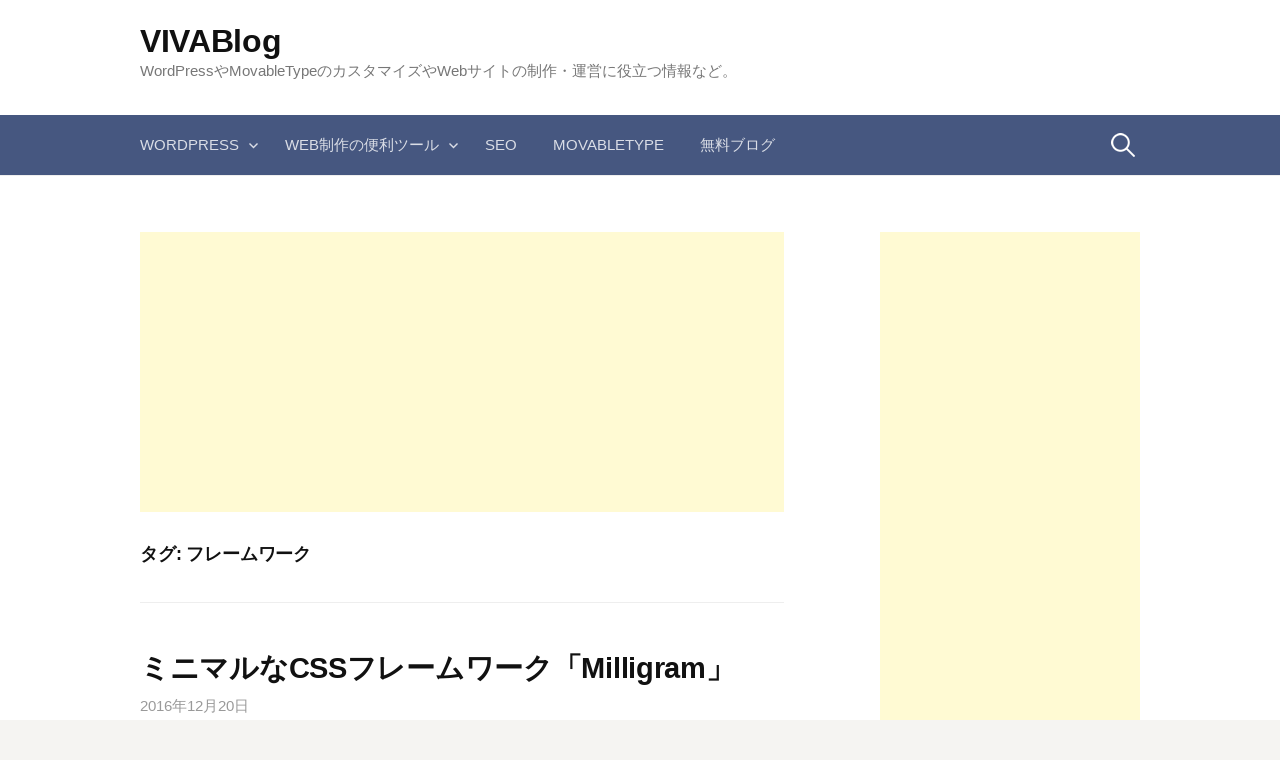

--- FILE ---
content_type: text/html; charset=UTF-8
request_url: https://vivablog.net/tag/%E3%83%95%E3%83%AC%E3%83%BC%E3%83%A0%E3%83%AF%E3%83%BC%E3%82%AF/
body_size: 11699
content:
<!DOCTYPE html>
<!--[if IE 8]>
<html class="ie8" lang="ja">
<![endif]-->
<!--[if !(IE 8) ]><!-->
<html lang="ja">
<!--<![endif]-->
<head>
<meta charset="UTF-8">
<meta name="viewport" content="width=device-width, initial-scale=1">
<!-- <link rel="stylesheet" href="https://vivablog.net/adspace.css" type="text/css" /> -->
<link rel="stylesheet" type="text/css" href="//vivablog.net/wp-content/cache/wpfc-minified/djllryj5/s4dq.css" media="all"/>
<link rel="profile" href="https://gmpg.org/xfn/11">
<link rel="pingback" href="https://vivablog.net/xmlrpc.php">
<link rel="dns-prefetch" href="//ajax.googleapis.com">
<link rel="dns-prefetch" href="//adservice.google.com">
<link rel="dns-prefetch" href="//adservice.google.co.jp">
<link rel="dns-prefetch" href="//pagead2.googlesyndication.com">
<link rel="dns-prefetch" href="//googleads.g.doubleclick.net">
<link rel="dns-prefetch" href="//tpc.googlesyndication.com">
<link rel="dns-prefetch" href="//fonts.gstatic.com">
<link rel="dns-prefetch" href="//static.affiliate.rakuten.co.jp">
<link rel="dns-prefetch" href="//ad.jp.ap.valuecommerce.com">
<link rel="dns-prefetch" href="//www.googletagservices.com">
<link rel="dns-prefetch" href="//ssl.google-analytics.com">
<link rel="dns-prefetch" href="//s3.feedly.com">
<link rel="preload prefetch" as="style" href="//maxcdn.bootstrapcdn.com/font-awesome/4.5.0/css/font-awesome.min.css">
<link rel="preload" href="//ajax.googleapis.com/ajax/libs/jquery/1.11.2/jquery.min.js" as="script">	
<!--[if lt IE 9]>
<script src="https://vivablog.net/wp-content/themes/first/js/html5shiv.js"></script>
<![endif]-->
<meta name='robots' content='index, follow, max-image-preview:large, max-snippet:-1, max-video-preview:-1' />
<style>img:is([sizes="auto" i], [sizes^="auto," i]) { contain-intrinsic-size: 3000px 1500px }</style>
<!-- This site is optimized with the Yoast SEO plugin v24.2 - https://yoast.com/wordpress/plugins/seo/ -->
<title>フレームワーク アーカイブ - VIVABlog</title>
<link rel="canonical" href="https://vivablog.net/tag/フレームワーク/" />
<meta property="og:locale" content="ja_JP" />
<meta property="og:type" content="article" />
<meta property="og:title" content="フレームワーク アーカイブ - VIVABlog" />
<meta property="og:url" content="https://vivablog.net/tag/フレームワーク/" />
<meta property="og:site_name" content="VIVABlog" />
<meta name="twitter:card" content="summary_large_image" />
<meta name="twitter:site" content="@vivablog" />
<script type="application/ld+json" class="yoast-schema-graph">{"@context":"https://schema.org","@graph":[{"@type":"CollectionPage","@id":"https://vivablog.net/tag/%e3%83%95%e3%83%ac%e3%83%bc%e3%83%a0%e3%83%af%e3%83%bc%e3%82%af/","url":"https://vivablog.net/tag/%e3%83%95%e3%83%ac%e3%83%bc%e3%83%a0%e3%83%af%e3%83%bc%e3%82%af/","name":"フレームワーク アーカイブ - VIVABlog","isPartOf":{"@id":"https://vivablog.net/#website"},"breadcrumb":{"@id":"https://vivablog.net/tag/%e3%83%95%e3%83%ac%e3%83%bc%e3%83%a0%e3%83%af%e3%83%bc%e3%82%af/#breadcrumb"},"inLanguage":"ja"},{"@type":"BreadcrumbList","@id":"https://vivablog.net/tag/%e3%83%95%e3%83%ac%e3%83%bc%e3%83%a0%e3%83%af%e3%83%bc%e3%82%af/#breadcrumb","itemListElement":[{"@type":"ListItem","position":1,"name":"ホーム","item":"https://vivablog.net/"},{"@type":"ListItem","position":2,"name":"フレームワーク"}]},{"@type":"WebSite","@id":"https://vivablog.net/#website","url":"https://vivablog.net/","name":"VIVABlog","description":"WordPressやMovableTypeのカスタマイズやWebサイトの制作・運営に役立つ情報など。","potentialAction":[{"@type":"SearchAction","target":{"@type":"EntryPoint","urlTemplate":"https://vivablog.net/?s={search_term_string}"},"query-input":{"@type":"PropertyValueSpecification","valueRequired":true,"valueName":"search_term_string"}}],"inLanguage":"ja"}]}</script>
<!-- / Yoast SEO plugin. -->
<link rel='dns-prefetch' href='//fonts.googleapis.com' />
<link rel="alternate" type="application/rss+xml" title="VIVABlog &raquo; フィード" href="https://vivablog.net/feed/" />
<link rel="alternate" type="application/rss+xml" title="VIVABlog &raquo; コメントフィード" href="https://vivablog.net/comments/feed/" />
<link rel="alternate" type="application/rss+xml" title="VIVABlog &raquo; フレームワーク タグのフィード" href="https://vivablog.net/tag/%e3%83%95%e3%83%ac%e3%83%bc%e3%83%a0%e3%83%af%e3%83%bc%e3%82%af/feed/" />
<script type="text/javascript">
/* <![CDATA[ */
window._wpemojiSettings = {"baseUrl":"https:\/\/s.w.org\/images\/core\/emoji\/15.0.3\/72x72\/","ext":".png","svgUrl":"https:\/\/s.w.org\/images\/core\/emoji\/15.0.3\/svg\/","svgExt":".svg","source":{"concatemoji":"https:\/\/vivablog.net\/wp-includes\/js\/wp-emoji-release.min.js?ver=6.7.4"}};
/*! This file is auto-generated */
!function(i,n){var o,s,e;function c(e){try{var t={supportTests:e,timestamp:(new Date).valueOf()};sessionStorage.setItem(o,JSON.stringify(t))}catch(e){}}function p(e,t,n){e.clearRect(0,0,e.canvas.width,e.canvas.height),e.fillText(t,0,0);var t=new Uint32Array(e.getImageData(0,0,e.canvas.width,e.canvas.height).data),r=(e.clearRect(0,0,e.canvas.width,e.canvas.height),e.fillText(n,0,0),new Uint32Array(e.getImageData(0,0,e.canvas.width,e.canvas.height).data));return t.every(function(e,t){return e===r[t]})}function u(e,t,n){switch(t){case"flag":return n(e,"\ud83c\udff3\ufe0f\u200d\u26a7\ufe0f","\ud83c\udff3\ufe0f\u200b\u26a7\ufe0f")?!1:!n(e,"\ud83c\uddfa\ud83c\uddf3","\ud83c\uddfa\u200b\ud83c\uddf3")&&!n(e,"\ud83c\udff4\udb40\udc67\udb40\udc62\udb40\udc65\udb40\udc6e\udb40\udc67\udb40\udc7f","\ud83c\udff4\u200b\udb40\udc67\u200b\udb40\udc62\u200b\udb40\udc65\u200b\udb40\udc6e\u200b\udb40\udc67\u200b\udb40\udc7f");case"emoji":return!n(e,"\ud83d\udc26\u200d\u2b1b","\ud83d\udc26\u200b\u2b1b")}return!1}function f(e,t,n){var r="undefined"!=typeof WorkerGlobalScope&&self instanceof WorkerGlobalScope?new OffscreenCanvas(300,150):i.createElement("canvas"),a=r.getContext("2d",{willReadFrequently:!0}),o=(a.textBaseline="top",a.font="600 32px Arial",{});return e.forEach(function(e){o[e]=t(a,e,n)}),o}function t(e){var t=i.createElement("script");t.src=e,t.defer=!0,i.head.appendChild(t)}"undefined"!=typeof Promise&&(o="wpEmojiSettingsSupports",s=["flag","emoji"],n.supports={everything:!0,everythingExceptFlag:!0},e=new Promise(function(e){i.addEventListener("DOMContentLoaded",e,{once:!0})}),new Promise(function(t){var n=function(){try{var e=JSON.parse(sessionStorage.getItem(o));if("object"==typeof e&&"number"==typeof e.timestamp&&(new Date).valueOf()<e.timestamp+604800&&"object"==typeof e.supportTests)return e.supportTests}catch(e){}return null}();if(!n){if("undefined"!=typeof Worker&&"undefined"!=typeof OffscreenCanvas&&"undefined"!=typeof URL&&URL.createObjectURL&&"undefined"!=typeof Blob)try{var e="postMessage("+f.toString()+"("+[JSON.stringify(s),u.toString(),p.toString()].join(",")+"));",r=new Blob([e],{type:"text/javascript"}),a=new Worker(URL.createObjectURL(r),{name:"wpTestEmojiSupports"});return void(a.onmessage=function(e){c(n=e.data),a.terminate(),t(n)})}catch(e){}c(n=f(s,u,p))}t(n)}).then(function(e){for(var t in e)n.supports[t]=e[t],n.supports.everything=n.supports.everything&&n.supports[t],"flag"!==t&&(n.supports.everythingExceptFlag=n.supports.everythingExceptFlag&&n.supports[t]);n.supports.everythingExceptFlag=n.supports.everythingExceptFlag&&!n.supports.flag,n.DOMReady=!1,n.readyCallback=function(){n.DOMReady=!0}}).then(function(){return e}).then(function(){var e;n.supports.everything||(n.readyCallback(),(e=n.source||{}).concatemoji?t(e.concatemoji):e.wpemoji&&e.twemoji&&(t(e.twemoji),t(e.wpemoji)))}))}((window,document),window._wpemojiSettings);
/* ]]> */
</script>
<style type="text/css">
.wp-pagenavi{float:left !important; }
</style>
<style id='wp-emoji-styles-inline-css' type='text/css'>
img.wp-smiley, img.emoji {
display: inline !important;
border: none !important;
box-shadow: none !important;
height: 1em !important;
width: 1em !important;
margin: 0 0.07em !important;
vertical-align: -0.1em !important;
background: none !important;
padding: 0 !important;
}
</style>
<!-- <link rel='stylesheet' id='wp-block-library-css' href='https://vivablog.net/wp-includes/css/dist/block-library/style.min.css?ver=6.7.4' type='text/css' media='all' /> -->
<link rel="stylesheet" type="text/css" href="//vivablog.net/wp-content/cache/wpfc-minified/9ig484sa/s4dp.css" media="all"/>
<style id='classic-theme-styles-inline-css' type='text/css'>
/*! This file is auto-generated */
.wp-block-button__link{color:#fff;background-color:#32373c;border-radius:9999px;box-shadow:none;text-decoration:none;padding:calc(.667em + 2px) calc(1.333em + 2px);font-size:1.125em}.wp-block-file__button{background:#32373c;color:#fff;text-decoration:none}
</style>
<style id='global-styles-inline-css' type='text/css'>
:root{--wp--preset--aspect-ratio--square: 1;--wp--preset--aspect-ratio--4-3: 4/3;--wp--preset--aspect-ratio--3-4: 3/4;--wp--preset--aspect-ratio--3-2: 3/2;--wp--preset--aspect-ratio--2-3: 2/3;--wp--preset--aspect-ratio--16-9: 16/9;--wp--preset--aspect-ratio--9-16: 9/16;--wp--preset--color--black: #000000;--wp--preset--color--cyan-bluish-gray: #abb8c3;--wp--preset--color--white: #ffffff;--wp--preset--color--pale-pink: #f78da7;--wp--preset--color--vivid-red: #cf2e2e;--wp--preset--color--luminous-vivid-orange: #ff6900;--wp--preset--color--luminous-vivid-amber: #fcb900;--wp--preset--color--light-green-cyan: #7bdcb5;--wp--preset--color--vivid-green-cyan: #00d084;--wp--preset--color--pale-cyan-blue: #8ed1fc;--wp--preset--color--vivid-cyan-blue: #0693e3;--wp--preset--color--vivid-purple: #9b51e0;--wp--preset--gradient--vivid-cyan-blue-to-vivid-purple: linear-gradient(135deg,rgba(6,147,227,1) 0%,rgb(155,81,224) 100%);--wp--preset--gradient--light-green-cyan-to-vivid-green-cyan: linear-gradient(135deg,rgb(122,220,180) 0%,rgb(0,208,130) 100%);--wp--preset--gradient--luminous-vivid-amber-to-luminous-vivid-orange: linear-gradient(135deg,rgba(252,185,0,1) 0%,rgba(255,105,0,1) 100%);--wp--preset--gradient--luminous-vivid-orange-to-vivid-red: linear-gradient(135deg,rgba(255,105,0,1) 0%,rgb(207,46,46) 100%);--wp--preset--gradient--very-light-gray-to-cyan-bluish-gray: linear-gradient(135deg,rgb(238,238,238) 0%,rgb(169,184,195) 100%);--wp--preset--gradient--cool-to-warm-spectrum: linear-gradient(135deg,rgb(74,234,220) 0%,rgb(151,120,209) 20%,rgb(207,42,186) 40%,rgb(238,44,130) 60%,rgb(251,105,98) 80%,rgb(254,248,76) 100%);--wp--preset--gradient--blush-light-purple: linear-gradient(135deg,rgb(255,206,236) 0%,rgb(152,150,240) 100%);--wp--preset--gradient--blush-bordeaux: linear-gradient(135deg,rgb(254,205,165) 0%,rgb(254,45,45) 50%,rgb(107,0,62) 100%);--wp--preset--gradient--luminous-dusk: linear-gradient(135deg,rgb(255,203,112) 0%,rgb(199,81,192) 50%,rgb(65,88,208) 100%);--wp--preset--gradient--pale-ocean: linear-gradient(135deg,rgb(255,245,203) 0%,rgb(182,227,212) 50%,rgb(51,167,181) 100%);--wp--preset--gradient--electric-grass: linear-gradient(135deg,rgb(202,248,128) 0%,rgb(113,206,126) 100%);--wp--preset--gradient--midnight: linear-gradient(135deg,rgb(2,3,129) 0%,rgb(40,116,252) 100%);--wp--preset--font-size--small: 13px;--wp--preset--font-size--medium: 20px;--wp--preset--font-size--large: 36px;--wp--preset--font-size--x-large: 42px;--wp--preset--spacing--20: 0.44rem;--wp--preset--spacing--30: 0.67rem;--wp--preset--spacing--40: 1rem;--wp--preset--spacing--50: 1.5rem;--wp--preset--spacing--60: 2.25rem;--wp--preset--spacing--70: 3.38rem;--wp--preset--spacing--80: 5.06rem;--wp--preset--shadow--natural: 6px 6px 9px rgba(0, 0, 0, 0.2);--wp--preset--shadow--deep: 12px 12px 50px rgba(0, 0, 0, 0.4);--wp--preset--shadow--sharp: 6px 6px 0px rgba(0, 0, 0, 0.2);--wp--preset--shadow--outlined: 6px 6px 0px -3px rgba(255, 255, 255, 1), 6px 6px rgba(0, 0, 0, 1);--wp--preset--shadow--crisp: 6px 6px 0px rgba(0, 0, 0, 1);}:where(.is-layout-flex){gap: 0.5em;}:where(.is-layout-grid){gap: 0.5em;}body .is-layout-flex{display: flex;}.is-layout-flex{flex-wrap: wrap;align-items: center;}.is-layout-flex > :is(*, div){margin: 0;}body .is-layout-grid{display: grid;}.is-layout-grid > :is(*, div){margin: 0;}:where(.wp-block-columns.is-layout-flex){gap: 2em;}:where(.wp-block-columns.is-layout-grid){gap: 2em;}:where(.wp-block-post-template.is-layout-flex){gap: 1.25em;}:where(.wp-block-post-template.is-layout-grid){gap: 1.25em;}.has-black-color{color: var(--wp--preset--color--black) !important;}.has-cyan-bluish-gray-color{color: var(--wp--preset--color--cyan-bluish-gray) !important;}.has-white-color{color: var(--wp--preset--color--white) !important;}.has-pale-pink-color{color: var(--wp--preset--color--pale-pink) !important;}.has-vivid-red-color{color: var(--wp--preset--color--vivid-red) !important;}.has-luminous-vivid-orange-color{color: var(--wp--preset--color--luminous-vivid-orange) !important;}.has-luminous-vivid-amber-color{color: var(--wp--preset--color--luminous-vivid-amber) !important;}.has-light-green-cyan-color{color: var(--wp--preset--color--light-green-cyan) !important;}.has-vivid-green-cyan-color{color: var(--wp--preset--color--vivid-green-cyan) !important;}.has-pale-cyan-blue-color{color: var(--wp--preset--color--pale-cyan-blue) !important;}.has-vivid-cyan-blue-color{color: var(--wp--preset--color--vivid-cyan-blue) !important;}.has-vivid-purple-color{color: var(--wp--preset--color--vivid-purple) !important;}.has-black-background-color{background-color: var(--wp--preset--color--black) !important;}.has-cyan-bluish-gray-background-color{background-color: var(--wp--preset--color--cyan-bluish-gray) !important;}.has-white-background-color{background-color: var(--wp--preset--color--white) !important;}.has-pale-pink-background-color{background-color: var(--wp--preset--color--pale-pink) !important;}.has-vivid-red-background-color{background-color: var(--wp--preset--color--vivid-red) !important;}.has-luminous-vivid-orange-background-color{background-color: var(--wp--preset--color--luminous-vivid-orange) !important;}.has-luminous-vivid-amber-background-color{background-color: var(--wp--preset--color--luminous-vivid-amber) !important;}.has-light-green-cyan-background-color{background-color: var(--wp--preset--color--light-green-cyan) !important;}.has-vivid-green-cyan-background-color{background-color: var(--wp--preset--color--vivid-green-cyan) !important;}.has-pale-cyan-blue-background-color{background-color: var(--wp--preset--color--pale-cyan-blue) !important;}.has-vivid-cyan-blue-background-color{background-color: var(--wp--preset--color--vivid-cyan-blue) !important;}.has-vivid-purple-background-color{background-color: var(--wp--preset--color--vivid-purple) !important;}.has-black-border-color{border-color: var(--wp--preset--color--black) !important;}.has-cyan-bluish-gray-border-color{border-color: var(--wp--preset--color--cyan-bluish-gray) !important;}.has-white-border-color{border-color: var(--wp--preset--color--white) !important;}.has-pale-pink-border-color{border-color: var(--wp--preset--color--pale-pink) !important;}.has-vivid-red-border-color{border-color: var(--wp--preset--color--vivid-red) !important;}.has-luminous-vivid-orange-border-color{border-color: var(--wp--preset--color--luminous-vivid-orange) !important;}.has-luminous-vivid-amber-border-color{border-color: var(--wp--preset--color--luminous-vivid-amber) !important;}.has-light-green-cyan-border-color{border-color: var(--wp--preset--color--light-green-cyan) !important;}.has-vivid-green-cyan-border-color{border-color: var(--wp--preset--color--vivid-green-cyan) !important;}.has-pale-cyan-blue-border-color{border-color: var(--wp--preset--color--pale-cyan-blue) !important;}.has-vivid-cyan-blue-border-color{border-color: var(--wp--preset--color--vivid-cyan-blue) !important;}.has-vivid-purple-border-color{border-color: var(--wp--preset--color--vivid-purple) !important;}.has-vivid-cyan-blue-to-vivid-purple-gradient-background{background: var(--wp--preset--gradient--vivid-cyan-blue-to-vivid-purple) !important;}.has-light-green-cyan-to-vivid-green-cyan-gradient-background{background: var(--wp--preset--gradient--light-green-cyan-to-vivid-green-cyan) !important;}.has-luminous-vivid-amber-to-luminous-vivid-orange-gradient-background{background: var(--wp--preset--gradient--luminous-vivid-amber-to-luminous-vivid-orange) !important;}.has-luminous-vivid-orange-to-vivid-red-gradient-background{background: var(--wp--preset--gradient--luminous-vivid-orange-to-vivid-red) !important;}.has-very-light-gray-to-cyan-bluish-gray-gradient-background{background: var(--wp--preset--gradient--very-light-gray-to-cyan-bluish-gray) !important;}.has-cool-to-warm-spectrum-gradient-background{background: var(--wp--preset--gradient--cool-to-warm-spectrum) !important;}.has-blush-light-purple-gradient-background{background: var(--wp--preset--gradient--blush-light-purple) !important;}.has-blush-bordeaux-gradient-background{background: var(--wp--preset--gradient--blush-bordeaux) !important;}.has-luminous-dusk-gradient-background{background: var(--wp--preset--gradient--luminous-dusk) !important;}.has-pale-ocean-gradient-background{background: var(--wp--preset--gradient--pale-ocean) !important;}.has-electric-grass-gradient-background{background: var(--wp--preset--gradient--electric-grass) !important;}.has-midnight-gradient-background{background: var(--wp--preset--gradient--midnight) !important;}.has-small-font-size{font-size: var(--wp--preset--font-size--small) !important;}.has-medium-font-size{font-size: var(--wp--preset--font-size--medium) !important;}.has-large-font-size{font-size: var(--wp--preset--font-size--large) !important;}.has-x-large-font-size{font-size: var(--wp--preset--font-size--x-large) !important;}
:where(.wp-block-post-template.is-layout-flex){gap: 1.25em;}:where(.wp-block-post-template.is-layout-grid){gap: 1.25em;}
:where(.wp-block-columns.is-layout-flex){gap: 2em;}:where(.wp-block-columns.is-layout-grid){gap: 2em;}
:root :where(.wp-block-pullquote){font-size: 1.5em;line-height: 1.6;}
</style>
<!-- <link rel='stylesheet' id='contact-form-7-css' href='https://vivablog.net/wp-content/plugins/contact-form-7/includes/css/styles.css?ver=6.0.2' type='text/css' media='all' /> -->
<!-- <link rel='stylesheet' id='toc-screen-css' href='https://vivablog.net/wp-content/plugins/table-of-contents-plus/screen.min.css?ver=2411.1' type='text/css' media='all' /> -->
<link rel="stylesheet" type="text/css" href="//vivablog.net/wp-content/cache/wpfc-minified/86q82v93/s4dp.css" media="all"/>
<link crossorigin="anonymous" rel='stylesheet' id='first-font-css' href='//fonts.googleapis.com/css?family=Source+Sans+Pro%3A400%2C400italic%2C600%2C700&#038;subset=latin%2Clatin-ext' type='text/css' media='all' />
<!-- <link rel='stylesheet' id='first-genericons-css' href='https://vivablog.net/wp-content/themes/first/genericons/genericons.css?ver=3.3' type='text/css' media='all' /> -->
<!-- <link rel='stylesheet' id='first-normalize-css' href='https://vivablog.net/wp-content/themes/first/css/normalize.css?ver=3.0.2' type='text/css' media='all' /> -->
<!-- <link rel='stylesheet' id='first-style-css' href='https://vivablog.net/wp-content/themes/first/style.css?ver=2.0.2' type='text/css' media='all' /> -->
<link rel="stylesheet" type="text/css" href="//vivablog.net/wp-content/cache/wpfc-minified/erq3zrsk/s4dp.css" media="all"/>
<!--[if IE 8]>
<link rel='stylesheet' id='first-non-responsive-css' href='https://vivablog.net/wp-content/themes/first/css/non-responsive.css' type='text/css' media='all' />
<![endif]-->
<!-- <link rel='stylesheet' id='first-style-ja-css' href='https://vivablog.net/wp-content/themes/first/css/ja.css' type='text/css' media='all' /> -->
<!-- <link rel='stylesheet' id='wp-pagenavi-style-css' href='https://vivablog.net/wp-content/plugins/wp-pagenavi-style/css/css3_red_glossy.css?ver=1.0' type='text/css' media='all' /> -->
<link rel="stylesheet" type="text/css" href="//vivablog.net/wp-content/cache/wpfc-minified/1gkhyemh/s4dp.css" media="all"/>
<script src='//vivablog.net/wp-content/cache/wpfc-minified/1r0msc5o/s4dq.js' type="text/javascript"></script>
<!-- <script type="text/javascript" src="https://vivablog.net/wp-includes/js/jquery/jquery.min.js?ver=3.7.1" id="jquery-core-js"></script> -->
<!-- <script type="text/javascript" src="https://vivablog.net/wp-includes/js/jquery/jquery-migrate.min.js?ver=3.4.1" id="jquery-migrate-js"></script> -->
<link rel="https://api.w.org/" href="https://vivablog.net/wp-json/" /><link rel="alternate" title="JSON" type="application/json" href="https://vivablog.net/wp-json/wp/v2/tags/1160" /><link rel="EditURI" type="application/rsd+xml" title="RSD" href="https://vivablog.net/xmlrpc.php?rsd" />
<meta name="generator" content="WordPress 6.7.4" />
<style type="text/css">
.wp-pagenavi
{
font-size:12px !important;
}
</style>
<script>
document.documentElement.className = document.documentElement.className.replace('no-js', 'js');
</script>
<style>
.no-js img.lazyload {
display: none;
}
figure.wp-block-image img.lazyloading {
min-width: 150px;
}
.lazyload {
opacity: 0;
}
.lazyloading {
border: 0 !important;
opacity: 1;
background: rgba(255, 255, 255, 0) url('https://vivablog.net/wp-content/plugins/wp-smushit/app/assets/images/smush-lazyloader-2.gif') no-repeat center !important;
background-size: 16px auto !important;
min-width: 16px;
}
.lazyload,
.lazyloading {
--smush-placeholder-width: 100px;
--smush-placeholder-aspect-ratio: 1/1;
width: var(--smush-placeholder-width) !important;
aspect-ratio: var(--smush-placeholder-aspect-ratio) !important;
}
</style>
<style type="text/css">
/* Fonts */
body {
}
@media screen and (max-width: 782px) {
}
/* Colors */
.site-bar, .main-navigation ul ul {
background-color: #465780;
}
.footer-area {
background-color: #2f333c;
}
.entry-content a, .entry-summary a, .page-content a, .comment-content a, .post-navigation a {
color: #4e6ab2;
}
a:hover {
color: #668ae8;
}
/* Title */
.site-title {
}
</style>
<style type="text/css" id="first-custom-css">
</style>
<link rel="amphtml" href="https://vivablog.net/tag/%E3%83%95%E3%83%AC%E3%83%BC%E3%83%A0%E3%83%AF%E3%83%BC%E3%82%AF/?amp=1"><link rel="stylesheet" href="https://maxcdn.bootstrapcdn.com/font-awesome/4.5.0/css/font-awesome.min.css">
<script src="https://ajax.googleapis.com/ajax/libs/jquery/1.11.2/jquery.min.js"></script>
<script async src="https://pagead2.googlesyndication.com/pagead/js/adsbygoogle.js?client=ca-pub-5642629087661008"
crossorigin="anonymous"></script>
<script async custom-element="amp-auto-ads"
src="https://cdn.ampproject.org/v0/amp-auto-ads-0.1.js">
</script>
<script>
$(document).ready(function() {
var pagetop = $('.pagetop');
$(window).scroll(function () {
if ($(this).scrollTop() > 100) {
pagetop.fadeIn();
} else {
pagetop.fadeOut();
}
});
pagetop.click(function () {
$('body, html').animate({ scrollTop: 0 }, 300);
return false;
});
});
</script>
<script type="application/ld+json">
{
"@context": "https://schema.org",
"@type": "Blog",
"name": "VIVABlog",
"url": "https://vivablog.net/"
}
</script>
</head>
<body class="archive tag tag-1160 header-side footer-side footer-0">
<amp-auto-ads type="adsense"
data-ad-client="ca-pub-5642629087661008">
</amp-auto-ads>
<div id="page" class="hfeed site">
<a class="skip-link screen-reader-text" href="#content">コンテンツへスキップ</a>
<header id="masthead" class="site-header" role="banner">
<div class="site-top">
<div class="site-top-table">
<div class="site-branding">
<h1 class="site-title"><a href="https://vivablog.net/" rel="home">VIVABlog</a></h1>
<div class="site-description">WordPressやMovableTypeのカスタマイズやWebサイトの制作・運営に役立つ情報など。</div>
</div>
</div>
</div>
<div class="site-bar">
<nav id="site-navigation" class="main-navigation" role="navigation">
<div class="menu-toggle">メニュー</div>
<div class="menu-%e3%83%8a%e3%83%93%e3%82%b2%e3%83%bc%e3%82%b7%e3%83%a7%e3%83%b3-container"><ul id="menu-%e3%83%8a%e3%83%93%e3%82%b2%e3%83%bc%e3%82%b7%e3%83%a7%e3%83%b3" class="menu"><li id="menu-item-1680" class="menu-item menu-item-type-taxonomy menu-item-object-category menu-item-has-children menu-item-1680"><a href="https://vivablog.net/category/wordpresscust/">WordPress</a>
<ul class="sub-menu">
<li id="menu-item-1686" class="menu-item menu-item-type-taxonomy menu-item-object-category menu-item-1686"><a href="https://vivablog.net/category/wordpressplugin/">WordPressプラグイン</a></li>
</ul>
</li>
<li id="menu-item-1681" class="menu-item menu-item-type-taxonomy menu-item-object-category menu-item-has-children menu-item-1681"><a href="https://vivablog.net/category/webtool/">Web制作の便利ツール</a>
<ul class="sub-menu">
<li id="menu-item-1682" class="menu-item menu-item-type-taxonomy menu-item-object-category menu-item-1682"><a href="https://vivablog.net/category/webtool/icon-webtool/">アイコン・ロゴ・画像素材</a></li>
<li id="menu-item-1683" class="menu-item menu-item-type-taxonomy menu-item-object-category menu-item-1683"><a href="https://vivablog.net/category/webtool/basetemplate/">テンプレート・CSS</a></li>
<li id="menu-item-1684" class="menu-item menu-item-type-taxonomy menu-item-object-category menu-item-1684"><a href="https://vivablog.net/category/webtool/server/">サーバー・ドメイン</a></li>
<li id="menu-item-1685" class="menu-item menu-item-type-taxonomy menu-item-object-category menu-item-1685"><a href="https://vivablog.net/category/webtool/edit/">エディター</a></li>
</ul>
</li>
<li id="menu-item-1688" class="menu-item menu-item-type-taxonomy menu-item-object-category menu-item-1688"><a href="https://vivablog.net/category/seo/">SEO</a></li>
<li id="menu-item-1689" class="menu-item menu-item-type-taxonomy menu-item-object-category menu-item-1689"><a href="https://vivablog.net/category/mtcust/">MovableType</a></li>
<li id="menu-item-1687" class="menu-item menu-item-type-taxonomy menu-item-object-category menu-item-1687"><a href="https://vivablog.net/category/fc2blogetc/">無料ブログ</a></li>
</ul></div>								<form role="search" method="get" class="search-form" action="https://vivablog.net/">
<label>
<span class="screen-reader-text">検索:</span>
<input type="search" class="search-field" placeholder="検索&hellip;" value="" name="s" />
</label>
<input type="submit" class="search-submit" value="検索" />
</form>							</nav><!-- #site-navigation -->
</div>
</header><!-- #masthead -->
<div id="content" class="site-content">
<section id="primary" class="content-area">
<div class="glead_head">
<script async src="//pagead2.googlesyndication.com/pagead/js/adsbygoogle.js"></script>
<!-- VIVABlog レスポン上 -->
<ins class="adsbygoogle"
style="display:block"
data-ad-client="ca-pub-5642629087661008"
data-ad-slot="9855654401"
data-ad-format="auto"></ins>
<script>
(adsbygoogle = window.adsbygoogle || []).push({});
</script>
</div>
<main id="main" class="site-main" role="main">
<header class="page-header">
<h1 class="page-title">タグ: <span>フレームワーク</span></h1>			</header><!-- .page-header -->
<article id="post-1577" class="post-1577 post type-post status-publish format-standard hentry category-basetemplate tag-css tag-table tag-941 tag-1217 tag-1160 tag-149">
<header class="entry-header">
<h1 class="entry-title"><a href="https://vivablog.net/webtool/basetemplate/kiji1577/" rel="bookmark">ミニマルなCSSフレームワーク「Milligram」</a></h1>
<div class="entry-meta entry-header-meta">
<span class="posted-on">
<a href="https://vivablog.net/webtool/basetemplate/kiji1577/" rel="bookmark"><time class="entry-date published" datetime="2016-12-20T20:15:15+09:00">2016年12月20日</time></a>		</span>
</div><!-- .entry-meta -->
</header><!-- .entry-header -->
<div class="entry-content">
<p><img fetchpriority="high" decoding="async" title="Milligram_FremeworkCSS-01.png" src="https://vivablog.net/image/2016/12/Milligram_FremeworkCSS-01.webp" alt="Milligram FremeworkCSS 01" width="584" height="311" /></p>
<p>ミニマルなCSSフレームワーク「<strong>Milligram</strong>」。<br />DLしたCSSファイルをヘッダーで読み込むだけですぐ導入、ミニマルデザインでそのまま使っても良いし、これをサンプルとしてカラーや形を変更させても良いし。</p>
<p> <a href="https://vivablog.net/webtool/basetemplate/kiji1577/" class="more-link"><span class="continue-reading">続きを読む &rarr;</span></a></p>
</div><!-- .entry-content -->
</article><!-- #post-## -->
<article id="post-1459" class="post-1459 post type-post status-publish format-standard hentry category-wordpresscust category-wordpressplugin tag-amp tag-amp-html tag-google-adsense tag-wordpressplugin22 tag-yoast-seo tag-1160 tag-1163 tag-989">
<header class="entry-header">
<h1 class="entry-title"><a href="https://vivablog.net/wordpresscust/kiji1459/" rel="bookmark">WordPressをAMP HTMLに対応させる</a></h1>
<div class="entry-meta entry-header-meta">
<span class="posted-on">
<a href="https://vivablog.net/wordpresscust/kiji1459/" rel="bookmark"><time class="entry-date published" datetime="2016-03-09T20:04:20+09:00">2016年3月9日</time></a>		</span>
</div><!-- .entry-meta -->
</header><!-- .entry-header -->
<div class="entry-content">
<p><img decoding="async" title="WordPress_AMP-02.png" data-src="https://vivablog.net/wp-content/uploads/2016/03/WordPress_AMP-02.webp" alt="WordPress AMP 02" width="700" height="559" src="[data-uri]" class="lazyload" style="--smush-placeholder-width: 700px; --smush-placeholder-aspect-ratio: 700/559;" /><noscript><img decoding="async" title="WordPress_AMP-02.png" src="https://vivablog.net/wp-content/uploads/2016/03/WordPress_AMP-02.webp" alt="WordPress AMP 02" width="700" height="559" /></noscript></p>
<p>複雑化していくブログなどのWebサイトを、モバイル端末向けにシンプルな表示に変換するフレームワークの「<strong>AMP（AMP HTML）</strong>」。GoogleとTwitterが共同で開発したもので、Googleは今後これをプッシュしていくっぽいので、早めに対応しておいても損は無さそう。</p>
<p>WordPressでは、これに対応させるプラグインがリリースされているので、それらをインストールして有効化するだけで簡単にAMPに対応できます。</p>
<p> <a href="https://vivablog.net/wordpresscust/kiji1459/" class="more-link"><span class="continue-reading">続きを読む &rarr;</span></a></p>
</div><!-- .entry-content -->
</article><!-- #post-## -->
<div class="glead_bottom">
<script async src="//pagead2.googlesyndication.com/pagead/js/adsbygoogle.js"></script>
<!-- VIVABlog レスポン下 -->
<ins class="adsbygoogle"
style="display:block"
data-ad-client="ca-pub-5642629087661008"
data-ad-slot="8378921200"
data-ad-format="auto"></ins>
<script>
(adsbygoogle = window.adsbygoogle || []).push({});
</script>
</div>
</main><!-- #main -->
</section><!-- #primary -->
<div id="secondary" class="sidebar-area" role="complementary">
<div class="widget-area">
<aside id="text-6" class="widget widget_text">			<div class="textwidget"><script async src="//pagead2.googlesyndication.com/pagead/js/adsbygoogle.js"></script>
<!-- VIVABlog レスポン下 -->
<ins class="adsbygoogle"
style="display:block"
data-ad-client="ca-pub-5642629087661008"
data-ad-slot="8378921200"
data-ad-format="auto"></ins>
<script>
(adsbygoogle = window.adsbygoogle || []).push({});
</script></div>
</aside><aside id="newpostcatch-2" class="widget widget_newpostcatch"><h1 class="widget-title">最近の記事</h1>				<ul id="npcatch" class="npcatch">
<li>
<a href="https://vivablog.net/wordpressplugin/kiji1987/" title="WordPressの画像をwebpに自動変換できるConverter for Mediaを導入した">
<figure>
<img data-src="https://vivablog.net/image/2024/12/WP_webp_ConverterforMedia-1.png" width="300" height="200" alt="WordPressの画像をwebpに自動変換できるConverter for Mediaを導入した" title="WordPressの画像をwebpに自動変換できるConverter for Mediaを導入した" src="[data-uri]" class="lazyload" style="--smush-placeholder-width: 300px; --smush-placeholder-aspect-ratio: 300/200;" /><noscript><img src="https://vivablog.net/image/2024/12/WP_webp_ConverterforMedia-1.png" width="300" height="200" alt="WordPressの画像をwebpに自動変換できるConverter for Mediaを導入した" title="WordPressの画像をwebpに自動変換できるConverter for Mediaを導入した"/></noscript>
</figure>
<div class="detail">
<span class="title">WordPressの画像をwebpに自動変換できるConverter for Mediaを導入した</span>
</div>
</a>
</li>
<li>
<a href="https://vivablog.net/webtool/server/kiji1968/" title="さくらのサーバーから最終引っ越し、最後の最後にファイルマネージャを使ってみた">
<figure>
<img data-src="https://vivablog.net/image/2022/10/sakura_filemanager_zip-03.png" width="300" height="200" alt="さくらのサーバーから最終引っ越し、最後の最後にファイルマネージャを使ってみた" title="さくらのサーバーから最終引っ越し、最後の最後にファイルマネージャを使ってみた" src="[data-uri]" class="lazyload" style="--smush-placeholder-width: 300px; --smush-placeholder-aspect-ratio: 300/200;" /><noscript><img src="https://vivablog.net/image/2022/10/sakura_filemanager_zip-03.png" width="300" height="200" alt="さくらのサーバーから最終引っ越し、最後の最後にファイルマネージャを使ってみた" title="さくらのサーバーから最終引っ越し、最後の最後にファイルマネージャを使ってみた"/></noscript>
</figure>
<div class="detail">
<span class="title">さくらのサーバーから最終引っ越し、最後の最後にファイルマネージャを使ってみた</span>
</div>
</a>
</li>
<li>
<a href="https://vivablog.net/webtool/edit/kiji1956/" title="MarsEdit 4のプレビューでCSSを反映させて実際の表示に近づける">
<figure>
<img data-src="https://vivablog.net/image/2022/04/marsedit_csspreview-01.png" width="300" height="200" alt="MarsEdit 4のプレビューでCSSを反映させて実際の表示に近づける" title="MarsEdit 4のプレビューでCSSを反映させて実際の表示に近づける" src="[data-uri]" class="lazyload" style="--smush-placeholder-width: 300px; --smush-placeholder-aspect-ratio: 300/200;" /><noscript><img src="https://vivablog.net/image/2022/04/marsedit_csspreview-01.png" width="300" height="200" alt="MarsEdit 4のプレビューでCSSを反映させて実際の表示に近づける" title="MarsEdit 4のプレビューでCSSを反映させて実際の表示に近づける"/></noscript>
</figure>
<div class="detail">
<span class="title">MarsEdit 4のプレビューでCSSを反映させて実際の表示に近づける</span>
</div>
</a>
</li>
<li>
<a href="https://vivablog.net/webtool/server/kiji1945/" title="エックスサーバー初期費用0円キャンペーンが実施中！（5/12まで）">
<figure>
<img data-src="https://vivablog.net/image/2022/04/xserver_shoki0yen.jpg" width="300" height="200" alt="エックスサーバー初期費用0円キャンペーンが実施中！（5/12まで）" title="エックスサーバー初期費用0円キャンペーンが実施中！（5/12まで）" src="[data-uri]" class="lazyload" style="--smush-placeholder-width: 300px; --smush-placeholder-aspect-ratio: 300/200;" /><noscript><img src="https://vivablog.net/image/2022/04/xserver_shoki0yen.jpg" width="300" height="200" alt="エックスサーバー初期費用0円キャンペーンが実施中！（5/12まで）" title="エックスサーバー初期費用0円キャンペーンが実施中！（5/12まで）"/></noscript>
</figure>
<div class="detail">
<span class="title">エックスサーバー初期費用0円キャンペーンが実施中！（5/12まで）</span>
</div>
</a>
</li>
<li>
<a href="https://vivablog.net/seo/kiji1934/" title="パンくずリスト「data-vocabulary.org スキーマのサポートは終了します」エラーを解消する">
<figure>
<img data-src="https://vivablog.net/image/2022/02/pankuzu_data-vocabulary_schema_wordpress-05.png" width="300" height="200" alt="パンくずリスト「data-vocabulary.org スキーマのサポートは終了します」エラーを解消する" title="パンくずリスト「data-vocabulary.org スキーマのサポートは終了します」エラーを解消する" src="[data-uri]" class="lazyload" style="--smush-placeholder-width: 300px; --smush-placeholder-aspect-ratio: 300/200;" /><noscript><img src="https://vivablog.net/image/2022/02/pankuzu_data-vocabulary_schema_wordpress-05.png" width="300" height="200" alt="パンくずリスト「data-vocabulary.org スキーマのサポートは終了します」エラーを解消する" title="パンくずリスト「data-vocabulary.org スキーマのサポートは終了します」エラーを解消する"/></noscript>
</figure>
<div class="detail">
<span class="title">パンくずリスト「data-vocabulary.org スキーマのサポートは終了します」エラーを解消する</span>
</div>
</a>
</li>
</ul>
</aside><aside id="custom_html-2" class="widget_text widget widget_custom_html"><div class="textwidget custom-html-widget"><vcom vcompid="884831510"></vcom></div></aside><aside id="mycategoryorder-3" class="widget widget_mycategoryorder"><h1 class="widget-title">カテゴリー</h1>		<ul>
<li class="cat-item cat-item-601"><a href="https://vivablog.net/category/wordpresscust/">WordPressカスタマイズ</a>
</li>
<li class="cat-item cat-item-1224"><a href="https://vivablog.net/category/twitter/">Twitter</a>
</li>
<li class="cat-item cat-item-602"><a href="https://vivablog.net/category/wordpressplugin/">WordPressプラグイン</a>
</li>
<li class="cat-item cat-item-605"><a href="https://vivablog.net/category/mtcust/">MovableTypeカスタマイズ</a>
</li>
<li class="cat-item cat-item-608"><a href="https://vivablog.net/category/fc2blogetc/">無料ブログカスタマイズ</a>
</li>
<li class="cat-item cat-item-606"><a href="https://vivablog.net/category/rsscust/">RSSフィードカスタム</a>
</li>
<li class="cat-item cat-item-607"><a href="https://vivablog.net/category/webtool/">Web制作の便利ツール</a>
<ul class='children'>
<li class="cat-item cat-item-615"><a href="https://vivablog.net/category/webtool/font/">フォント</a>
</li>
<li class="cat-item cat-item-616"><a href="https://vivablog.net/category/webtool/color/">サイトの配色・色彩</a>
</li>
<li class="cat-item cat-item-617"><a href="https://vivablog.net/category/webtool/script/">スクリプト</a>
</li>
<li class="cat-item cat-item-609"><a href="https://vivablog.net/category/webtool/icon-webtool/">アイコン・ロゴ・画像素材</a>
</li>
<li class="cat-item cat-item-610"><a href="https://vivablog.net/category/webtool/blogparts/">ブログウィジェット</a>
</li>
<li class="cat-item cat-item-612"><a href="https://vivablog.net/category/webtool/edit/">エディター</a>
</li>
<li class="cat-item cat-item-613"><a href="https://vivablog.net/category/webtool/server/">サーバー・ドメイン</a>
</li>
<li class="cat-item cat-item-614"><a href="https://vivablog.net/category/webtool/basetemplate/">テンプレート・CSS</a>
</li>
</ul>
</li>
<li class="cat-item cat-item-611"><a href="https://vivablog.net/category/gazoukakou/">画像加工</a>
</li>
<li class="cat-item cat-item-604"><a href="https://vivablog.net/category/google/">Google活用</a>
</li>
<li class="cat-item cat-item-618"><a href="https://vivablog.net/category/blogcont/">ブログのコンテンツ</a>
</li>
<li class="cat-item cat-item-603"><a href="https://vivablog.net/category/seo/">SEO・アクセスアップ</a>
</li>
<li class="cat-item cat-item-1"><a href="https://vivablog.net/category/afi/">アフィリエイト</a>
</li>
</ul>
</aside><aside id="linkcat-2" class="widget widget_links"><h1 class="widget-title">Link</h1>
<ul class='xoxo blogroll'>
<li><a href="http://vivasoft.org/" rel="noopener" target="_blank">vivasoft.org</a></li>
<li><a href="http://wpdocs.sourceforge.jp/" rel="noopener" target="_blank">WordPress Codex 日本語版</a></li>
<li><a href="http://kaigai2han.money-power.org/" rel="noopener" target="_blank">はじめる海外通販</a></li>
<li><a href="http://yafuoku.money-power.org/" rel="noopener" target="_blank">ヤフオクマニアックス</a></li>
<li><a href="http://sikaku.item-get.com/" rel="noopener" target="_blank">資格ゲット</a></li>
<li><a href="http://gincode.money-power.org/" rel="noopener" target="_blank">銀行コードデータベース</a></li>
</ul>
</aside>
<aside id="text-5" class="widget widget_text">			<div class="textwidget"><a href='https://cloud.feedly.com/#subscription%2Ffeed%2Fhttps%3A%2F%2Fvivablog.net%2Ffeed'  target='blank'><img id='feedlyFollow' data-src='https://s3.feedly.com/img/follows/feedly-follow-rectangle-flat-big_2x.png' alt='follow us in feedly' width='131' height='56' src='[data-uri]' class='lazyload' style='--smush-placeholder-width: 131px; --smush-placeholder-aspect-ratio: 131/56;'><noscript><img id='feedlyFollow' src='https://s3.feedly.com/img/follows/feedly-follow-rectangle-flat-big_2x.png' alt='follow us in feedly' width='131' height='56'></noscript></a></div>
</aside>	</div>
</div><!-- #secondary -->

</div><!-- #content -->
<p class="pagetop"><a href="#wrap"><i class="fa fa-chevron-up"></i></a></p>
<footer id="colophon" class="site-footer" role="contentinfo">
<div class="site-bottom">
<nav id="footer-navigation" class="footer-navigation" role="navigation">
<div class="menu-%e3%83%95%e3%83%83%e3%82%bf%e3%83%bc-container"><ul id="menu-%e3%83%95%e3%83%83%e3%82%bf%e3%83%bc" class="menu"><li id="menu-item-1679" class="menu-item menu-item-type-post_type menu-item-object-page menu-item-1679"><a href="https://vivablog.net/mailform/">お問い合わせ</a></li>
</ul></div>			</nav><!-- #footer-navigation -->
<div class="site-info">
<div class="site-credit">
Powered by <a href="http://ja.wordpress.org/">WordPress</a>				<span class="sep"> | </span>
Theme by <a href="http://themehaus.net/ja/">Themehaus</a>				</div>
</div>
</div>
</footer><!-- #colophon -->
</div><!-- #page -->
<script type="text/javascript" src="https://vivablog.net/wp-includes/js/dist/hooks.min.js?ver=4d63a3d491d11ffd8ac6" id="wp-hooks-js"></script>
<script type="text/javascript" src="https://vivablog.net/wp-includes/js/dist/i18n.min.js?ver=5e580eb46a90c2b997e6" id="wp-i18n-js"></script>
<script type="text/javascript" id="wp-i18n-js-after">
/* <![CDATA[ */
wp.i18n.setLocaleData( { 'text direction\u0004ltr': [ 'ltr' ] } );
/* ]]> */
</script>
<script type="text/javascript" src="https://vivablog.net/wp-content/plugins/contact-form-7/includes/swv/js/index.js?ver=6.0.2" id="swv-js"></script>
<script type="text/javascript" id="contact-form-7-js-translations">
/* <![CDATA[ */
( function( domain, translations ) {
var localeData = translations.locale_data[ domain ] || translations.locale_data.messages;
localeData[""].domain = domain;
wp.i18n.setLocaleData( localeData, domain );
} )( "contact-form-7", {"translation-revision-date":"2024-11-05 02:21:01+0000","generator":"GlotPress\/4.0.1","domain":"messages","locale_data":{"messages":{"":{"domain":"messages","plural-forms":"nplurals=1; plural=0;","lang":"ja_JP"},"This contact form is placed in the wrong place.":["\u3053\u306e\u30b3\u30f3\u30bf\u30af\u30c8\u30d5\u30a9\u30fc\u30e0\u306f\u9593\u9055\u3063\u305f\u4f4d\u7f6e\u306b\u7f6e\u304b\u308c\u3066\u3044\u307e\u3059\u3002"],"Error:":["\u30a8\u30e9\u30fc:"]}},"comment":{"reference":"includes\/js\/index.js"}} );
/* ]]> */
</script>
<script type="text/javascript" id="contact-form-7-js-before">
/* <![CDATA[ */
var wpcf7 = {
"api": {
"root": "https:\/\/vivablog.net\/wp-json\/",
"namespace": "contact-form-7\/v1"
}
};
/* ]]> */
</script>
<script type="text/javascript" src="https://vivablog.net/wp-content/plugins/contact-form-7/includes/js/index.js?ver=6.0.2" id="contact-form-7-js"></script>
<script type="text/javascript" src="https://vivablog.net/wp-content/plugins/table-of-contents-plus/front.min.js?ver=2411.1" id="toc-front-js"></script>
<script type="text/javascript" src="https://vivablog.net/wp-content/themes/first/js/navigation.js?ver=20140707" id="first-navigation-js"></script>
<script type="text/javascript" src="https://vivablog.net/wp-content/themes/first/js/skip-link-focus-fix.js?ver=20130115" id="first-skip-link-focus-fix-js"></script>
<script type="text/javascript" src="https://vivablog.net/wp-content/plugins/wp-smushit/app/assets/js/smush-lazy-load.min.js?ver=3.16.6" id="smush-lazy-load-js"></script>
<script src="//js.omks.valuecommerce.com/vcomks.js"></script>
</body>
</html><!-- WP Fastest Cache file was created in 0.37731909751892 seconds, on 01-02-26 21:11:00 -->

--- FILE ---
content_type: text/html; charset=utf-8
request_url: https://www.google.com/recaptcha/api2/aframe
body_size: 265
content:
<!DOCTYPE HTML><html><head><meta http-equiv="content-type" content="text/html; charset=UTF-8"></head><body><script nonce="eIZd7nO08OvTqzmnOPNWVQ">/** Anti-fraud and anti-abuse applications only. See google.com/recaptcha */ try{var clients={'sodar':'https://pagead2.googlesyndication.com/pagead/sodar?'};window.addEventListener("message",function(a){try{if(a.source===window.parent){var b=JSON.parse(a.data);var c=clients[b['id']];if(c){var d=document.createElement('img');d.src=c+b['params']+'&rc='+(localStorage.getItem("rc::a")?sessionStorage.getItem("rc::b"):"");window.document.body.appendChild(d);sessionStorage.setItem("rc::e",parseInt(sessionStorage.getItem("rc::e")||0)+1);localStorage.setItem("rc::h",'1770103910337');}}}catch(b){}});window.parent.postMessage("_grecaptcha_ready", "*");}catch(b){}</script></body></html>